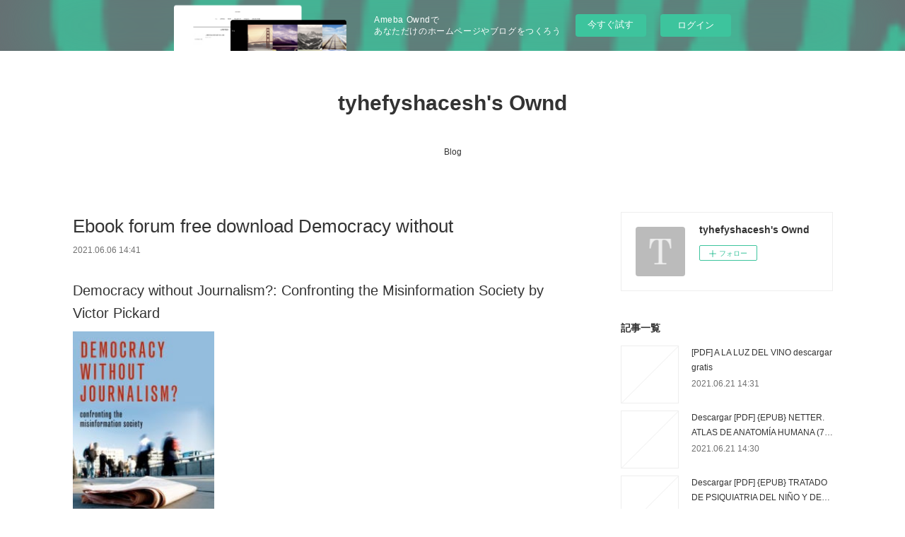

--- FILE ---
content_type: text/html; charset=utf-8
request_url: https://tyhefyshacesh.therestaurant.jp/posts/18144185
body_size: 13320
content:
<!doctype html>

            <html lang="ja" data-reactroot=""><head><meta charSet="UTF-8"/><meta http-equiv="X-UA-Compatible" content="IE=edge"/><meta name="viewport" content="width=device-width,user-scalable=no,initial-scale=1.0,minimum-scale=1.0,maximum-scale=1.0"/><title data-react-helmet="true">Ebook forum free download Democracy without | tyhefyshacesh&#x27;s Ownd</title><link data-react-helmet="true" rel="canonical" href="https://tyhefyshacesh.therestaurant.jp/posts/18144185/"/><meta name="description" content="Democracy without Journalism?: Confronting the Misinformation Society by Victor Pickard






      "/><meta property="fb:app_id" content="522776621188656"/><meta property="og:url" content="https://tyhefyshacesh.therestaurant.jp/posts/18144185"/><meta property="og:type" content="article"/><meta property="og:title" content="Ebook forum free download Democracy without"/><meta property="og:description" content="Democracy without Journalism?: Confronting the Misinformation Society by Victor Pickard






      "/><meta property="og:image" content="https://static.amebaowndme.com/madrid-static/gallery/073.jpg"/><meta property="og:site_name" content="tyhefyshacesh&#x27;s Ownd"/><meta property="og:locale" content="ja_JP"/><meta name="twitter:card" content="summary"/><meta name="twitter:site" content="@amebaownd"/><meta name="twitter:title" content="Ebook forum free download Democracy without | tyhefyshacesh&#x27;s Ownd"/><meta name="twitter:description" content="Democracy without Journalism?: Confronting the Misinformation Society by Victor Pickard






      "/><meta name="twitter:image" content="https://static.amebaowndme.com/madrid-static/gallery/073.jpg"/><meta name="twitter:app:id:iphone" content="911640835"/><meta name="twitter:app:url:iphone" content="amebaownd://public/sites/1121058/posts/18144185"/><meta name="twitter:app:id:googleplay" content="jp.co.cyberagent.madrid"/><meta name="twitter:app:url:googleplay" content="amebaownd://public/sites/1121058/posts/18144185"/><meta name="twitter:app:country" content="US"/><link rel="amphtml" href="https://amp.amebaownd.com/posts/18144185"/><link rel="alternate" type="application/rss+xml" title="tyhefyshacesh&#x27;s Ownd" href="https://tyhefyshacesh.therestaurant.jp/rss.xml"/><link rel="alternate" type="application/atom+xml" title="tyhefyshacesh&#x27;s Ownd" href="https://tyhefyshacesh.therestaurant.jp/atom.xml"/><link rel="sitemap" type="application/xml" title="Sitemap" href="/sitemap.xml"/><link href="https://static.amebaowndme.com/madrid-frontend/css/user.min-a66be375c.css" rel="stylesheet" type="text/css"/><link href="https://static.amebaowndme.com/madrid-frontend/css/vanilla/index.min-a66be375c.css" rel="stylesheet" type="text/css"/><link rel="icon" href="https://static.amebaowndme.com/madrid-frontend/images/app/common/favicon.ico"/><style id="site-colors" charSet="UTF-8">.u-nav-clr {
  color: #333333;
}
.u-nav-bdr-clr {
  border-color: #333333;
}
.u-nav-bg-clr {
  background-color: #ffffff;
}
.u-nav-bg-bdr-clr {
  border-color: #ffffff;
}
.u-site-clr {
  color: #333333;
}
.u-base-bg-clr {
  background-color: #ffffff;
}
.u-btn-clr {
  color: #999999;
}
.u-btn-clr:hover,
.u-btn-clr--active {
  color: rgba(153,153,153, 0.7);
}
.u-btn-clr--disabled,
.u-btn-clr:disabled {
  color: rgba(153,153,153, 0.5);
}
.u-btn-bdr-clr {
  border-color: #bbbbbb;
}
.u-btn-bdr-clr:hover,
.u-btn-bdr-clr--active {
  border-color: rgba(187,187,187, 0.7);
}
.u-btn-bdr-clr--disabled,
.u-btn-bdr-clr:disabled {
  border-color: rgba(187,187,187, 0.5);
}
.u-btn-bg-clr {
  background-color: #bbbbbb;
}
.u-btn-bg-clr:hover,
.u-btn-bg-clr--active {
  background-color: rgba(187,187,187, 0.7);
}
.u-btn-bg-clr--disabled,
.u-btn-bg-clr:disabled {
  background-color: rgba(187,187,187, 0.5);
}
.u-txt-clr {
  color: #333333;
}
.u-txt-clr--lv1 {
  color: rgba(51,51,51, 0.7);
}
.u-txt-clr--lv2 {
  color: rgba(51,51,51, 0.5);
}
.u-txt-clr--lv3 {
  color: rgba(51,51,51, 0.3);
}
.u-txt-bg-clr {
  background-color: #eaeaea;
}
.u-lnk-clr,
.u-clr-area a {
  color: #3bb1c2;
}
.u-lnk-clr:visited,
.u-clr-area a:visited {
  color: rgba(59,177,194, 0.7);
}
.u-lnk-clr:hover,
.u-clr-area a:hover {
  color: rgba(59,177,194, 0.5);
}
.u-ttl-blk-clr {
  color: #333333;
}
.u-ttl-blk-bdr-clr {
  border-color: #333333;
}
.u-ttl-blk-bdr-clr--lv1 {
  border-color: #d6d6d6;
}
.u-bdr-clr {
  border-color: #eeeeee;
}
.u-acnt-bdr-clr {
  border-color: #333333;
}
.u-acnt-bg-clr {
  background-color: #333333;
}
body {
  background-color: #ffffff;
}
blockquote {
  color: rgba(51,51,51, 0.7);
  border-left-color: #eeeeee;
};</style><style id="user-css" charSet="UTF-8">;</style><style media="screen and (max-width: 800px)" id="user-sp-css" charSet="UTF-8">;</style><script>
              (function(i,s,o,g,r,a,m){i['GoogleAnalyticsObject']=r;i[r]=i[r]||function(){
              (i[r].q=i[r].q||[]).push(arguments)},i[r].l=1*new Date();a=s.createElement(o),
              m=s.getElementsByTagName(o)[0];a.async=1;a.src=g;m.parentNode.insertBefore(a,m)
              })(window,document,'script','//www.google-analytics.com/analytics.js','ga');
            </script></head><body id="mdrd-a66be375c" class="u-txt-clr u-base-bg-clr theme-vanilla plan-basic  "><noscript><iframe src="//www.googletagmanager.com/ns.html?id=GTM-PXK9MM" height="0" width="0" style="display:none;visibility:hidden"></iframe></noscript><script>
            (function(w,d,s,l,i){w[l]=w[l]||[];w[l].push({'gtm.start':
            new Date().getTime(),event:'gtm.js'});var f=d.getElementsByTagName(s)[0],
            j=d.createElement(s),dl=l!='dataLayer'?'&l='+l:'';j.async=true;j.src=
            '//www.googletagmanager.com/gtm.js?id='+i+dl;f.parentNode.insertBefore(j,f);
            })(window,document, 'script', 'dataLayer', 'GTM-PXK9MM');
            </script><div id="content"><div class="page " data-reactroot=""><div class="page__outer"><div class="page__inner u-base-bg-clr"><aside style="opacity:1 !important;visibility:visible !important;text-indent:0 !important;transform:none !important;display:block !important;position:static !important;padding:0 !important;overflow:visible !important;margin:0 !important"><div class="owndbarHeader  " style="opacity:1 !important;visibility:visible !important;text-indent:0 !important;transform:none !important;display:block !important;position:static !important;padding:0 !important;overflow:visible !important;margin:0 !important"></div></aside><header class="page__header header u-nav-bg-clr u-nav-bdr-clr"><div class="header__inner"><div class="header__site-info site-info"><div class="site-info__logo"><div><img alt=""/></div></div><p class="site-info__name"><a href="/" class="u-site-clr u-font">tyhefyshacesh&#x27;s Ownd</a></p><p class="site-info__description u-txt-clr u-txt-clr--lv"></p></div><nav role="navigation" class="header__nav global-nav js-nav-overflow-criterion is-invisible"><ul class="global-nav__list u-nav-bg-clr u-nav-bdr-clr "><li class="global-nav__item u-nav-bdr-clr js-nav-item " data-item-title="Blog" data-item-page-id="4366544" data-item-url-path="./"><a target="" class="u-nav-clr u-acnt-bdr-clr" href="/">Blog</a></li></ul></nav><div class="header__icon header-icon"><span class="header-icon__item u-nav-bdr-clr"></span><span class="header-icon__item u-nav-bdr-clr"></span></div></div></header><div class="page__container page-container"><div class="page-container-inner"><div class="page-container__main"><div class="page__main--outer"><div role="main" class="page__main page__main--blog-detail"><div class="section"><div class="blog-article-outer"><article class="blog-article"><div class="blog-article__inner"><div class="blog-article__header"><div class="blog-article__title blog-title"><h1 class="blog-title__text u-txt-clr">Ebook forum free download Democracy without</h1></div><time class="blog-article__date u-txt-clr u-txt-clr--lv1" dateTime="2021-06-06T14:41:18Z">2021.06.06 14:41</time></div><div class="blog-article__content"><div class="blog-article__body blog-body"><div class="blog-body__item"><div class="blog-body__text u-txt-clr u-clr-area" data-block-type="text"><h2>Democracy without Journalism?: Confronting the Misinformation Society by Victor Pickard</h2>
<p><img alt="Ebook forum free download Democracy without Journalism?: Confronting the Misinformation Society by Victor Pickard PDF iBook (English literature)" width="200" src="https://prodimage.images-bn.com/pimages/9780190946760.jpg">
</p>

<a class="u-lnk-clr" target="_blank" href="http://get-pdfs.com/download.php?group=book&amp;from=therestaurant.jp&amp;id=556733&amp;lnk=MjAyMS0wNi0wNg--"><img src="https://i.imgur.com/788yd1b.jpg" alt="Download Democracy without Journalism?: Confronting the Misinformation Society PDF"></a>

<p>
                </p>


<p>

</p><ul>
    <li>Democracy without Journalism?: Confronting the Misinformation Society</li>
    <li>Victor Pickard</li>
    <li>Page: 264</li>
    <li>Format: pdf, ePub, mobi, fb2</li>
        <li>ISBN: 9780190946760</li>
            <li>Publisher: Oxford University Press</li>
    </ul>

<p><strong><a class="u-lnk-clr" target="_blank" href="http://get-pdfs.com/download.php?group=book&amp;from=therestaurant.jp&amp;id=556733&amp;lnk=MjAyMS0wNi0wNg--">Democracy without Journalism?: Confronting the Misinformation Society</a></strong></p>
<p><br></p>
<p><br></p>
<p><br></p>
<h3>Ebook forum free download Democracy without Journalism?: Confronting the Misinformation Society by Victor Pickard PDF iBook (English literature)</h3>
<p>
    
</p><p>As local media institutions collapse and news deserts sprout up across the country, the US is facing a profound journalism crisis. Meanwhile, continuous revelations about the role that major media outlets—from Facebook to Fox News—play in the spread of misinformation have exposed deep pathologies in American communication systems. Despite these threats to democracy, policy responses have been woefully inadequate.

 In Democracy Without Journalism? Victor Pickard argues that we're overlooking the core roots of the crisis. By uncovering degradations caused by run-amok commercialism, he brings into focus the historical antecedents, market failures, and policy inaction that led to the implosion of commercial journalism and the proliferation of misinformation through both social media and mainstream news. The problem isn't just the loss of journalism or irresponsibility of Facebook, but the very structure upon which our profit-driven media system is built. The rise of a "misinformation society" is symptomatic of historical and endemic weaknesses in the American media system tracing back to the early commercialization of the press in the 1800s. While professionalization was meant to resolve tensions between journalism's public service and profit imperatives, Pickard argues that it merely camouflaged deeper structural maladies. Journalism has always been in crisis. The market never supported the levels of journalism—especially local, international, policy, and investigative reporting—that a healthy democracy requires. Today these long-term defects have metastasized.

 In this book, Pickard presents a counter-narrative that shows how the modern journalism crisis stems from media's historical over-reliance on advertising revenue, the ascendance of media monopolies, and a lack of public oversight. He draws attention to the perils of monopoly control over digital infrastructures and the rise of platform monopolies, especially the "Facebook problem." He looks to experiments from the Progressive and New Deal Eras—as well as public media models around the world—to imagine a more reliable and democratic information system. The book envisions what a new kind of journalism might look like, emphasizing the need for a publicly owned and democratically governed media system. Amid growing scrutiny of unaccountable monopoly control over media institutions and concerns about the consequences to democracy, now is an opportune moment to address fundamental flaws in US news and information systems and push for alternatives. Ultimately, the goal is to reinvent journalism.</p>

<p>
        <b>Science communication - Wikipedia</b><br>
        Science communication is the practice of informing, educating, sharing wonderment, and Living in an increasingly technological society, background scientific Journalist Robert Krulwich likewise argued in 2008 that the stories scientists tell to modern science - and says this added challenge must simply be confronted.
        <b>Democracy without Journalism?: Confronting the Misinformation</b><br>
        Democracy without Journalism?: Confronting the Misinformation Society (English Edition) eBook Kindle. por Victor Pickard (Autor)&nbsp;
        <b>Democracy without Journalism?: Confronting the Misinformation</b><br>
        The NOOK Book (eBook) of the Democracy without Journalism?: Confronting the Misinformation Society by Victor Pickard at Barnes &amp; Noble. FREE Shipping.
        <b>Democracy without Journalism?: Confronting the  - Foyles</b><br>
        The rise of a "misinformation society" is symptomatic of historical and Confronting the Misinformation Society. Foyalty 58. Democracy without Journalism?:
        <b>Democracy without Journalism?: Confronting the Misinformation</b><br>
        Democracy without Journalism?: Confronting the Misinformation Society Hardcover – 6 Feb 2020. by Victor Pickard (Author)&nbsp;
        <b>Democracy without Journalism?: Confronting the Misinformation</b><br>
        Democracy without Journalism?: Confronting the Misinformation Society (English Edition) Versión Kindle. de Victor Pickard (Autor)&nbsp;
        <b>Democracy without Journalism?: Confronting the Misinformation</b><br>
        Democracy without Journalism?: Confronting the Misinformation Society (Inglés) Tapa dura – 6 feb 2020. de Victor Pickard (Autor)&nbsp;
        <b>View of Disinformation Society, communication and cosmopolitan</b><br>
        Assuming democratic cosmopolitan society must have good communication, this We cannot understand disinformation or 'fake news' without understanding how .. 'News' is manufactured by workers in an industry facing decline of income lost in Australian media, or around a quarter of our journalists' (Alcorn 2017).
        <b>Democracy without Journalism? - Hardcover - Victor Pickard</b><br>
        Confronting the Misinformation Society transformations in American journalism while offering policy proposals for creating a more democratic media system.
        <b>Democracy without Journalism?: Confronting the Misinformation</b><br>
        Democracy without Journalism?: Confronting the Misinformation Society (Inglês) Capa Comum – 6 fev 2020. por Victor Pickard (Autor)&nbsp;
        <b>Democracy without Journalism?: Confronting the Misinformation</b><br>
        Confronting the Misinformation Society by Victor Pickard at Barnes &amp; Noble. This item is not eligible for coupon offers. Democracy without Journalism?:
        <b>Democracy without Journalism?: Confronting the Misinformation</b><br>
        Democracy without Journalism?: Confronting the Misinformation Society Copertina rigida – 1 feb 2020. di Victor Pickard (Autore)&nbsp;
        <b>Democracy without Journalism? Confronting the Misinformation</b><br>
        Despite these threats to democracy, policy responses have been woefully inadequate. Confronting the Misinformation Society (Paperback). Democracy&nbsp;
        <b>Democracy Without Journalism?: Confronting the Misinformation</b><br>
        The rise of a "misinformation society" is symptomatic of historical and endemic weaknesses The book envisions what a new kind of journalism might look like, &nbsp;
    </p>

        



<p>
    Links:
    Livres télécharger des fichiers pdf Blackely Tome 3 <a class="u-lnk-clr" href="http://olasuknewick.bloggersdelight.dk/2021/06/06/livres-telecharger-des-fichiers-pdf-blackely-tome-3/">link</a>,
    Free english audio download books Point of Care Ultrasound 9780323544702 by Nilam J Soni MD, Robert Arntfield MD, Pierre Kory MPA, MD (English Edition) <a class="u-lnk-clr" href="https://qujakupyvyqi.localinfo.jp/posts/18144030">here</a>,
    Free audio books download for phones Superfood Smoothies: 100 Delicious, Energizing &amp;amp; Nutrient-dense Recipes <a class="u-lnk-clr" href="http://qofemenetaga.bloggersdelight.dk/2021/06/06/free-audio-books-download-for-phones-superfood-smoothies-100-delicious-energizing-nutrient-dense-recipes/">here</a>,
    
</p>
</div></div></div></div><div class="blog-article__footer"><div class="reblog-btn-outer"><div class="reblog-btn-body"><button class="reblog-btn"><span class="reblog-btn__inner"><span class="icon icon--reblog2"></span></span></button></div></div></div></div><div class="complementary-outer complementary-outer--slot2"><div class="complementary complementary--shareButton "><div class="block-type--shareButton"><div class="share share--circle share--circle-5"><button class="share__btn--facebook share__btn share__btn--circle"><span aria-hidden="true" class="icon--facebook icon"></span></button><button class="share__btn--twitter share__btn share__btn--circle"><span aria-hidden="true" class="icon--twitter icon"></span></button><button class="share__btn--hatenabookmark share__btn share__btn--circle"><span aria-hidden="true" class="icon--hatenabookmark icon"></span></button><button class="share__btn--pocket share__btn share__btn--circle"><span aria-hidden="true" class="icon--pocket icon"></span></button><button class="share__btn--googleplus share__btn share__btn--circle"><span aria-hidden="true" class="icon--googleplus icon"></span></button></div></div></div><div class="complementary complementary--siteFollow "><div class="block-type--siteFollow"><div class="site-follow u-bdr-clr"><div class="site-follow__img"><div><img alt=""/></div></div><div class="site-follow__body"><p class="site-follow__title u-txt-clr"><span class="site-follow__title-inner ">tyhefyshacesh&#x27;s Ownd</span></p><div class="site-follow__btn-outer"><button class="site-follow__btn site-follow__btn--yet"><div class="site-follow__btn-text"><span aria-hidden="true" class="site-follow__icon icon icon--plus"></span>フォロー</div></button></div></div></div></div></div><div class="complementary complementary--relatedPosts "><div class="block-type--relatedPosts"></div></div><div class="complementary complementary--postPrevNext "><div class="block-type--postPrevNext"><div class="pager pager--type1"><ul class="pager__list"><li class="pager__item pager__item--prev "><a class="pager__item-inner u-bdr-clr" href="/posts/18271350"><time class="pager__date u-txt-clr" dateTime="2021-06-12T10:11:12Z">2021.06.12 10:11</time><div><span class="pager__description u-txt-clr">Ibooks descargas ELEMENTOS FUNDAMENTALES EN EL CALCULO DE DIETAS FB2</span></div><span aria-hidden="true" class="pager__icon icon icon--disclosure-l4  u-txt-clr"></span></a></li><li class="pager__item pager__item--next "><a class="pager__item-inner u-bdr-clr" href="/posts/18144169"><time class="pager__date u-txt-clr" dateTime="2021-06-06T14:40:20Z">2021.06.06 14:40</time><div><span class="pager__description u-txt-clr">Free ebook downloads for kindle uk Upstream: The Quest to Solve Problems Before They Happen</span></div><span aria-hidden="true" class="pager__icon icon icon--disclosure-r4  u-txt-clr"></span></a></li></ul></div></div></div></div><div class="blog-article__comment"><div class="comment-list js-comment-list"><div><p class="comment-count u-txt-clr u-txt-clr--lv2"><span>0</span>コメント</p><ul><li class="comment-list__item comment-item js-comment-form"><div class="comment-item__body"><form class="comment-item__form u-bdr-clr "><div class="comment-item__form-head"><textarea type="text" id="post-comment" maxLength="1100" placeholder="コメントする..." class="comment-item__input"></textarea></div><div class="comment-item__form-foot"><p class="comment-item__count-outer"><span class="comment-item__count ">1000</span> / 1000</p><button type="submit" disabled="" class="comment-item__submit">投稿</button></div></form></div></li></ul></div></div></div><div class="pswp" tabindex="-1" role="dialog" aria-hidden="true"><div class="pswp__bg"></div><div class="pswp__scroll-wrap"><div class="pswp__container"><div class="pswp__item"></div><div class="pswp__item"></div><div class="pswp__item"></div></div><div class="pswp__ui pswp__ui--hidden"><div class="pswp__top-bar"><div class="pswp__counter"></div><button class="pswp__button pswp__button--close" title="Close (Esc)"></button><button class="pswp__button pswp__button--share" title="Share"></button><button class="pswp__button pswp__button--fs" title="Toggle fullscreen"></button><button class="pswp__button pswp__button--zoom" title="Zoom in/out"></button><div class="pswp__preloader"><div class="pswp__preloader__icn"><div class="pswp__preloader__cut"><div class="pswp__preloader__donut"></div></div></div></div></div><div class="pswp__share-modal pswp__share-modal--hidden pswp__single-tap"><div class="pswp__share-tooltip"></div></div><div class="pswp__button pswp__button--close pswp__close"><span class="pswp__close__item pswp__close"></span><span class="pswp__close__item pswp__close"></span></div><div class="pswp__bottom-bar"><button class="pswp__button pswp__button--arrow--left js-lightbox-arrow" title="Previous (arrow left)"></button><button class="pswp__button pswp__button--arrow--right js-lightbox-arrow" title="Next (arrow right)"></button></div><div class=""><div class="pswp__caption"><div class="pswp__caption"></div><div class="pswp__caption__link"><a class="js-link"></a></div></div></div></div></div></div></article></div></div></div></div></div><aside class="page-container__side page-container__side--east"><div class="complementary-outer complementary-outer--slot11"><div class="complementary complementary--siteFollow complementary--sidebar"><div class="block-type--siteFollow"><div class="site-follow u-bdr-clr"><div class="site-follow__img"><div><img alt=""/></div></div><div class="site-follow__body"><p class="site-follow__title u-txt-clr"><span class="site-follow__title-inner ">tyhefyshacesh&#x27;s Ownd</span></p><div class="site-follow__btn-outer"><button class="site-follow__btn site-follow__btn--yet"><div class="site-follow__btn-text"><span aria-hidden="true" class="site-follow__icon icon icon--plus"></span>フォロー</div></button></div></div></div></div></div><div class="complementary complementary--post complementary--sidebar"><div class="block-type--post"><div class=""><div><h4 class="complementary__heading u-ttl-blk-clr u-font">記事一覧</h4></div><div class="blog-list blog-list--summary blog-list--sidebarm blog-list--recent"></div></div></div></div><div class="complementary complementary--postsCategory complementary--sidebar"><div class="block-type--postsCategory"></div></div><div class="complementary complementary--postsArchive complementary--sidebar"><div class="block-type--postsArchive"></div></div><div class="complementary complementary--keywordSearch complementary--sidebar"><div class="block-type--keywordSearch"><div class="block-type--keyword-search"><div class="keyword-search u-bdr-clr"><form action="" name="keywordSearchForm0" novalidate=""><label for="keyword-search-0" aria-hidden="true" class="keyword-search__icon icon icon--search3"></label><input type="search" id="keyword-search-0" placeholder="キーワードを入力" name="keyword" maxLength="100" class="keyword-search__input"/></form></div></div></div></div><div class="pswp" tabindex="-1" role="dialog" aria-hidden="true"><div class="pswp__bg"></div><div class="pswp__scroll-wrap"><div class="pswp__container"><div class="pswp__item"></div><div class="pswp__item"></div><div class="pswp__item"></div></div><div class="pswp__ui pswp__ui--hidden"><div class="pswp__top-bar"><div class="pswp__counter"></div><button class="pswp__button pswp__button--close" title="Close (Esc)"></button><button class="pswp__button pswp__button--share" title="Share"></button><button class="pswp__button pswp__button--fs" title="Toggle fullscreen"></button><button class="pswp__button pswp__button--zoom" title="Zoom in/out"></button><div class="pswp__preloader"><div class="pswp__preloader__icn"><div class="pswp__preloader__cut"><div class="pswp__preloader__donut"></div></div></div></div></div><div class="pswp__share-modal pswp__share-modal--hidden pswp__single-tap"><div class="pswp__share-tooltip"></div></div><div class="pswp__button pswp__button--close pswp__close"><span class="pswp__close__item pswp__close"></span><span class="pswp__close__item pswp__close"></span></div><div class="pswp__bottom-bar"><button class="pswp__button pswp__button--arrow--left js-lightbox-arrow" title="Previous (arrow left)"></button><button class="pswp__button pswp__button--arrow--right js-lightbox-arrow" title="Next (arrow right)"></button></div><div class=""><div class="pswp__caption"><div class="pswp__caption"></div><div class="pswp__caption__link"><a class="js-link"></a></div></div></div></div></div></div></div></aside></div></div><aside style="opacity:1 !important;visibility:visible !important;text-indent:0 !important;transform:none !important;display:block !important;position:static !important;padding:0 !important;overflow:visible !important;margin:0 !important"><div class="owndbar" style="opacity:1 !important;visibility:visible !important;text-indent:0 !important;transform:none !important;display:block !important;position:static !important;padding:0 !important;overflow:visible !important;margin:0 !important"></div></aside><footer role="contentinfo" class="page__footer footer" style="opacity:1 !important;visibility:visible !important;text-indent:0 !important;overflow:visible !important;position:static !important"><div class="footer__inner u-bdr-clr footer--pagetop" style="opacity:1 !important;visibility:visible !important;text-indent:0 !important;overflow:visible !important;display:block !important;transform:none !important"><p class="pagetop"><a href="#" class="pagetop__link u-bdr-clr">Page Top</a></p><div class="footer__item u-bdr-clr" style="opacity:1 !important;visibility:visible !important;text-indent:0 !important;overflow:visible !important;display:block !important;transform:none !important"><p class="footer__copyright u-font"><small class="u-txt-clr u-txt-clr--lv2 u-font" style="color:rgba(51,51,51, 0.5) !important">Copyright © <!-- -->2026<!-- --> <!-- -->tyhefyshacesh&#x27;s Ownd<!-- -->.</small></p><div class="powered-by"><a href="https://www.amebaownd.com" class="powered-by__link"><span class="powered-by__text">Powered by</span><span class="powered-by__logo">AmebaOwnd</span><span class="powered-by__text">無料でホームページをつくろう</span></a></div></div></div></footer></div></div><div class="toast"></div></div></div><img src="//sy.ameblo.jp/sync/?org=sy.therestaurant.jp" alt="" style="display:none" width="1" height="1"/><script charSet="UTF-8">window.mdrdEnv="prd";</script><script charSet="UTF-8">window.INITIAL_STATE={"authenticate":{"authCheckCompleted":false,"isAuthorized":false},"blogPostReblogs":{},"category":{},"currentSite":{"fetching":false,"status":null,"site":{}},"shopCategory":{},"categories":{},"notifications":{},"page":{},"paginationTitle":{},"postArchives":{},"postComments":{"18144185":{"data":[],"pagination":{"total":0,"offset":0,"limit":3,"cursors":{"after":"","before":""}},"fetching":false},"submitting":false,"postStatus":null},"postDetail":{"postDetail-blogPostId:18144185":{"fetching":false,"loaded":true,"meta":{"code":200},"data":{"id":"18144185","userId":"1318529","siteId":"1121058","status":"publish","title":"Ebook forum free download Democracy without","contents":[{"type":"text","format":"html","value":"\u003Ch2\u003EDemocracy without Journalism?: Confronting the Misinformation Society by Victor Pickard\u003C\u002Fh2\u003E\n\u003Cp\u003E\u003Cimg src=\"https:\u002F\u002Fprodimage.images-bn.com\u002Fpimages\u002F9780190946760.jpg\" width=\"200\" alt=\"Ebook forum free download Democracy without Journalism?: Confronting the Misinformation Society by Victor Pickard PDF iBook (English literature)\"\u003E\n\u003C\u002Fp\u003E\n\n\u003Ca href=\"http:\u002F\u002Fget-pdfs.com\u002Fdownload.php?group=book&amp;from=therestaurant.jp&amp;id=556733&amp;lnk=MjAyMS0wNi0wNg--\" target=\"_blank\" class=\"u-lnk-clr\"\u003E\u003Cimg alt=\"Download Democracy without Journalism?: Confronting the Misinformation Society PDF\" src=\"https:\u002F\u002Fi.imgur.com\u002F788yd1b.jpg\"\u003E\u003C\u002Fa\u003E\n\n\u003Cp\u003E\n                \u003C\u002Fp\u003E\n\n\n\u003Cp\u003E\n\n\u003C\u002Fp\u003E\u003Cul\u003E\n    \u003Cli\u003EDemocracy without Journalism?: Confronting the Misinformation Society\u003C\u002Fli\u003E\n    \u003Cli\u003EVictor Pickard\u003C\u002Fli\u003E\n    \u003Cli\u003EPage: 264\u003C\u002Fli\u003E\n    \u003Cli\u003EFormat: pdf, ePub, mobi, fb2\u003C\u002Fli\u003E\n        \u003Cli\u003EISBN: 9780190946760\u003C\u002Fli\u003E\n            \u003Cli\u003EPublisher: Oxford University Press\u003C\u002Fli\u003E\n    \u003C\u002Ful\u003E\n\n\u003Cp\u003E\u003Cstrong\u003E\u003Ca href=\"http:\u002F\u002Fget-pdfs.com\u002Fdownload.php?group=book&amp;from=therestaurant.jp&amp;id=556733&amp;lnk=MjAyMS0wNi0wNg--\" target=\"_blank\" class=\"u-lnk-clr\"\u003EDemocracy without Journalism?: Confronting the Misinformation Society\u003C\u002Fa\u003E\u003C\u002Fstrong\u003E\u003C\u002Fp\u003E\n\u003Cp\u003E\u003Cbr\u003E\u003C\u002Fp\u003E\n\u003Cp\u003E\u003Cbr\u003E\u003C\u002Fp\u003E\n\u003Cp\u003E\u003Cbr\u003E\u003C\u002Fp\u003E\n\u003Ch3\u003EEbook forum free download Democracy without Journalism?: Confronting the Misinformation Society by Victor Pickard PDF iBook (English literature)\u003C\u002Fh3\u003E\n\u003Cp\u003E\n    \n\u003C\u002Fp\u003E\u003Cp\u003EAs local media institutions collapse and news deserts sprout up across the country, the US is facing a profound journalism crisis. Meanwhile, continuous revelations about the role that major media outlets—from Facebook to Fox News—play in the spread of misinformation have exposed deep pathologies in American communication systems. Despite these threats to democracy, policy responses have been woefully inadequate.\n\n In Democracy Without Journalism? Victor Pickard argues that we're overlooking the core roots of the crisis. By uncovering degradations caused by run-amok commercialism, he brings into focus the historical antecedents, market failures, and policy inaction that led to the implosion of commercial journalism and the proliferation of misinformation through both social media and mainstream news. The problem isn't just the loss of journalism or irresponsibility of Facebook, but the very structure upon which our profit-driven media system is built. The rise of a \"misinformation society\" is symptomatic of historical and endemic weaknesses in the American media system tracing back to the early commercialization of the press in the 1800s. While professionalization was meant to resolve tensions between journalism's public service and profit imperatives, Pickard argues that it merely camouflaged deeper structural maladies. Journalism has always been in crisis. The market never supported the levels of journalism—especially local, international, policy, and investigative reporting—that a healthy democracy requires. Today these long-term defects have metastasized.\n\n In this book, Pickard presents a counter-narrative that shows how the modern journalism crisis stems from media's historical over-reliance on advertising revenue, the ascendance of media monopolies, and a lack of public oversight. He draws attention to the perils of monopoly control over digital infrastructures and the rise of platform monopolies, especially the \"Facebook problem.\" He looks to experiments from the Progressive and New Deal Eras—as well as public media models around the world—to imagine a more reliable and democratic information system. The book envisions what a new kind of journalism might look like, emphasizing the need for a publicly owned and democratically governed media system. Amid growing scrutiny of unaccountable monopoly control over media institutions and concerns about the consequences to democracy, now is an opportune moment to address fundamental flaws in US news and information systems and push for alternatives. Ultimately, the goal is to reinvent journalism.\u003C\u002Fp\u003E\n\n\u003Cp\u003E\n        \u003Cb\u003EScience communication - Wikipedia\u003C\u002Fb\u003E\u003Cbr\u003E\n        Science communication is the practice of informing, educating, sharing wonderment, and Living in an increasingly technological society, background scientific Journalist Robert Krulwich likewise argued in 2008 that the stories scientists tell to modern science - and says this added challenge must simply be confronted.\n        \u003Cb\u003EDemocracy without Journalism?: Confronting the Misinformation\u003C\u002Fb\u003E\u003Cbr\u003E\n        Democracy without Journalism?: Confronting the Misinformation Society (English Edition) eBook Kindle. por Victor Pickard (Autor)&nbsp;\n        \u003Cb\u003EDemocracy without Journalism?: Confronting the Misinformation\u003C\u002Fb\u003E\u003Cbr\u003E\n        The NOOK Book (eBook) of the Democracy without Journalism?: Confronting the Misinformation Society by Victor Pickard at Barnes &amp; Noble. FREE Shipping.\n        \u003Cb\u003EDemocracy without Journalism?: Confronting the  - Foyles\u003C\u002Fb\u003E\u003Cbr\u003E\n        The rise of a \"misinformation society\" is symptomatic of historical and Confronting the Misinformation Society. Foyalty 58. Democracy without Journalism?:\n        \u003Cb\u003EDemocracy without Journalism?: Confronting the Misinformation\u003C\u002Fb\u003E\u003Cbr\u003E\n        Democracy without Journalism?: Confronting the Misinformation Society Hardcover – 6 Feb 2020. by Victor Pickard (Author)&nbsp;\n        \u003Cb\u003EDemocracy without Journalism?: Confronting the Misinformation\u003C\u002Fb\u003E\u003Cbr\u003E\n        Democracy without Journalism?: Confronting the Misinformation Society (English Edition) Versión Kindle. de Victor Pickard (Autor)&nbsp;\n        \u003Cb\u003EDemocracy without Journalism?: Confronting the Misinformation\u003C\u002Fb\u003E\u003Cbr\u003E\n        Democracy without Journalism?: Confronting the Misinformation Society (Inglés) Tapa dura – 6 feb 2020. de Victor Pickard (Autor)&nbsp;\n        \u003Cb\u003EView of Disinformation Society, communication and cosmopolitan\u003C\u002Fb\u003E\u003Cbr\u003E\n        Assuming democratic cosmopolitan society must have good communication, this We cannot understand disinformation or 'fake news' without understanding how .. 'News' is manufactured by workers in an industry facing decline of income lost in Australian media, or around a quarter of our journalists' (Alcorn 2017).\n        \u003Cb\u003EDemocracy without Journalism? - Hardcover - Victor Pickard\u003C\u002Fb\u003E\u003Cbr\u003E\n        Confronting the Misinformation Society transformations in American journalism while offering policy proposals for creating a more democratic media system.\n        \u003Cb\u003EDemocracy without Journalism?: Confronting the Misinformation\u003C\u002Fb\u003E\u003Cbr\u003E\n        Democracy without Journalism?: Confronting the Misinformation Society (Inglês) Capa Comum – 6 fev 2020. por Victor Pickard (Autor)&nbsp;\n        \u003Cb\u003EDemocracy without Journalism?: Confronting the Misinformation\u003C\u002Fb\u003E\u003Cbr\u003E\n        Confronting the Misinformation Society by Victor Pickard at Barnes &amp; Noble. This item is not eligible for coupon offers. Democracy without Journalism?:\n        \u003Cb\u003EDemocracy without Journalism?: Confronting the Misinformation\u003C\u002Fb\u003E\u003Cbr\u003E\n        Democracy without Journalism?: Confronting the Misinformation Society Copertina rigida – 1 feb 2020. di Victor Pickard (Autore)&nbsp;\n        \u003Cb\u003EDemocracy without Journalism? Confronting the Misinformation\u003C\u002Fb\u003E\u003Cbr\u003E\n        Despite these threats to democracy, policy responses have been woefully inadequate. Confronting the Misinformation Society (Paperback). Democracy&nbsp;\n        \u003Cb\u003EDemocracy Without Journalism?: Confronting the Misinformation\u003C\u002Fb\u003E\u003Cbr\u003E\n        The rise of a \"misinformation society\" is symptomatic of historical and endemic weaknesses The book envisions what a new kind of journalism might look like, &nbsp;\n    \u003C\u002Fp\u003E\n\n        \n\n\n\n\u003Cp\u003E\n    Links:\n    Livres télécharger des fichiers pdf Blackely Tome 3 \u003Ca href=\"http:\u002F\u002Folasuknewick.bloggersdelight.dk\u002F2021\u002F06\u002F06\u002Flivres-telecharger-des-fichiers-pdf-blackely-tome-3\u002F\" class=\"u-lnk-clr\"\u003Elink\u003C\u002Fa\u003E,\n    Free english audio download books Point of Care Ultrasound 9780323544702 by Nilam J Soni MD, Robert Arntfield MD, Pierre Kory MPA, MD (English Edition) \u003Ca href=\"https:\u002F\u002Fqujakupyvyqi.localinfo.jp\u002Fposts\u002F18144030\" class=\"u-lnk-clr\"\u003Ehere\u003C\u002Fa\u003E,\n    Free audio books download for phones Superfood Smoothies: 100 Delicious, Energizing &amp;amp; Nutrient-dense Recipes \u003Ca href=\"http:\u002F\u002Fqofemenetaga.bloggersdelight.dk\u002F2021\u002F06\u002F06\u002Ffree-audio-books-download-for-phones-superfood-smoothies-100-delicious-energizing-nutrient-dense-recipes\u002F\" class=\"u-lnk-clr\"\u003Ehere\u003C\u002Fa\u003E,\n    \n\u003C\u002Fp\u003E\n"}],"urlPath":"","publishedUrl":"https:\u002F\u002Ftyhefyshacesh.therestaurant.jp\u002Fposts\u002F18144185","ogpDescription":"","ogpImageUrl":"","contentFiltered":"","viewCount":0,"commentCount":0,"reblogCount":0,"prevBlogPost":{"id":"18271350","title":"Ibooks descargas ELEMENTOS FUNDAMENTALES EN EL CALCULO DE DIETAS FB2","summary":"ELEMENTOS FUNDAMENTALES EN EL CALCULO DE DIETAS de CLAUDIA ASCENCIO PERALTA\n\n\n\n\n\n                \n\n\n\n\n\nFicha técnica\n\n    ELEMENTOS FUNDAMENTALES EN EL CALCULO DE DIETAS\n    CLAUDIA ASCENCIO PERALTA\n        Número de páginas: 218\n            Idioma:  CASTELLANO \n        Formatos: Pdf, ePub, MOBI, FB2\n        ISBN: 9786074480825\n            Editorial:  MANUAL MODERNO \n            Año de edición:  2011\n    \n\n\n\nDescargar eBook gratis\n\n\n\n\n\n\nIbooks descargas ELEMENTOS FUNDAMENTALES EN EL CALCULO DE DIETAS FB2\n\nOverview\nCalcular una dieta no es sólo el simple hecho de cubrir cantidades de nutrimentos. Es necesario evaluarla desde diferentes aspectos, como son el equilibrio entre los nutrimentos energéticos, qué tanto se aproxima el cálculo al objetivo planeado, qué tan adecuada es la selección de alimentos para preparar un menú diferente cada día, qué tanto la dieta calculada puede prevenir o retardar una complicación clínica, qué vía de alimentación es la más indicada y cuál es el objetivo del tratamiento dietético. Uno de los principales problemas que tiene el profesional de nutrición es que no cuenta con una herramienta que lo ayude a prescribir la dieta adecuada para cada individuo Elementos fundamentales en el cálculo de dietas es una obra que ofrece los conocimientos necesarios para poder llevar a cabo la prescripción, cálculo y evaluación de una dieta, de manera accesible y sistematizada tanto en individuos sanos, como en enfermos.   En Elementos fundamentales en el cálculo de dietas el lector encontrará la manera más fácil de entender lo que se enseña de forma directa en el pizarrón de clase y mediante largas horas de práctica en el (aula) pupitre. Por ello los capítulos están repletos de cuadros que van señalando los pasos clave a seguir, además de algunos consejos prácticos en cada etapa del proceso de prescripción de dietas.\n\n\nPUBLICACIONES SIMILARES:\nFree books electronics download 10 Blind Dates link,\nDownload free books for kindle online Amigurumi Monsters 2: Revealing 15 More Scarily Cute Yarn Monsters  9789491643231 by Joke Vermeiren (English literature) pdf,\nEbook file sharing free download Big Friendship: How We Keep Each Other Close (English literature) 9781982111908 by Aminatou Sow, Ann Friedman download link,\nDownloading free ebooks for kindle Really Truly link,\nDownload books to ipad mini The Three-Body Problem (English literature) pdf,\nAmazon audiobooks for download Fake News: Understanding Media and Misinformation in the Digital Age 9780262538367  by Melissa Zimdars, Kembrew McLeod (English literature) read book,\nFree uk kindle books to download Chicken and Charcoal: Yakitori, Yardbird, Hong Kong by Matt Abergel, Evan Hecox 9780714876450 read book,\nEpub books free downloads Training Your Rottweiler English version by B. McNinch 9780764140983 download link,\nEbooks for download for free Theoretische Informatik - kurz gefasst download link,\n\n","imageUrl":"","publishedAt":"2021-06-12T10:11:12Z"},"nextBlogPost":{"id":"18144169","title":"Free ebook downloads for kindle uk Upstream: The Quest to Solve Problems Before They Happen","summary":"Upstream: The Quest to Solve Problems Before They Happen by Dan Heath\n\n\n\n\n\n\n                \n\n\n\n\n\n    Upstream: The Quest to Solve Problems Before They Happen\n    Dan Heath\n    Page: 320\n    Format: pdf, ePub, mobi, fb2\n        ISBN: 9781982134723\n            Publisher: Avid Reader Press \u002F Simon & Schuster\n    \n\nDownload Upstream: The Quest to Solve Problems Before They Happen\n\n\n\nFree ebook downloads for kindle uk Upstream: The Quest to Solve Problems Before They Happen\n\n     Upstream: The Quest to Solve Problems Before They Happen Upstream: The Quest to Solve Problems Before They Happen. Presented on: September 10th at 11:00 AM CDT. displayed image. At the request of the speaker, \n Dan Heath—Upstream: The Quest to Solve Problems Before Dan Heath—Upstream: The Quest to Solve Problems Before They Happen · Share · Tweet · Share \n Upstream: The Quest to Solve Problems Before They Happen Upstream: The Quest to Solve Problems Before They Happen. Presented on: September 10th at 11:00 AM CDT. displayed image. At the request of the speaker, \n Upstream: The Quest to Solve Problems Before They Happen Upstream: The Quest to Solve Problems Before They Happen. Presented on: September 10th at 11:00 AM CDT. displayed image. At the request of the speaker, \n Upstream: The Quest to Solve Problems Before They Happen Upstream: The Quest to Solve Problems Before They Happen. Presented on: September 10th at 11:00 AM CDT. displayed image. At the request of the speaker, \n Alumni Webinar: Upstream: The Quest to Solve Problems Alumni Webinar: Upstream: The Quest to Solve Problems Before They Happen. September 10, 2020 - 11:00am. Dan Heath In this webinar, bestselling author \n Upstream: The Quest to Solve Problems Before They Happen Upstream: The Quest to Solve Problems Before They Happen. Presented on: September 10th at 11:00 AM CDT. displayed image. At the request of the speaker, \n Upstream: The Quest to Solve Problems Before They Happen Upstream: The Quest to Solve Problems Before They Happen (Online) our energies upstream -- uncovering and addressing the source of those problems?\n Upstream: The Quest to Solve Problems Before They Happen Upstream: The Quest to Solve Problems Before They Happen. 20 likes. Brand.\n Upstream thinking: How to solve problems before they happen This story - one of my favorites - opens Dan Heath's new book, Upstream: The Quest to Solve Problems Before They Happen. It serves as an \n Summary, Analysis, and Review of Dan Heath's Upstream Discover Summary, Analysis, and Review of Dan Heath's Upstream: The Quest to Solve Problems Before They Happen as it's meant to be heard, narrated by \n\n        \n\n\n\n\n    Download more ebooks:\n    Téléchargements de livres epub gratuits Bible de la plancha  - Plus de 200 recettes (French Edition) 9782817707167 download link,\n    Book free download Mechanically Responsive Materials for Soft Robotics \u002F Edition 1 iBook ePub English version 9783527346202 download pdf,\n    Free books on cd download Waste of Space pdf,\n    Libros para descargar en kindle ARTETERAPIA: VITRALES DISNEY 9788417240325 de  site,\n    Google free ebooks download nook Think, Learn, Succeed Workbook: Understanding and Using Your Mind to Thrive at School, the Workplace, and Life link,\n    Free download of pdf books Juliet Takes a Breath RTF 9780593108178 (English literature) download pdf,\n    Livres anglais faciles à télécharger Culture générale et actualité en francais 9782759041763 download pdf,\n    Downloading audio books on ipod touch Dong Xoai, Vietnam 1965  by Joe Kubert 9781401229481 in English pdf,\n    Descargar ebook gratis epub EL MISTERIO DE LOS BAILARINES (LUCERO DE PLATA) DJVU CHM ePub link,\n    Bons livres à télécharger gratuitement Toutes les matières Bac Pro ASSP Accompagnement Soins et Services à la Personne 2nd 1re Tle ePub RTF 9782091650043 par Jean-Denis Astier, Elisabeth Baumeier, Martine Deconinck, Christophe Desaintghislain read pdf,\n    \n\n","imageUrl":"","publishedAt":"2021-06-06T14:40:20Z"},"rebloggedPost":false,"blogCategories":[],"user":{"id":"1318529","nickname":"tyhefyshacesh","description":"","official":false,"photoUrl":"https:\u002F\u002Fprofile-api.ameba.jp\u002Fv2\u002Fas\u002Fvcda316f4771744510e956904dc2d3968d4ab3ab\u002FprofileImage?cat=300","followingCount":1,"createdAt":"2020-11-04T03:48:50Z","updatedAt":"2021-05-30T06:39:31Z"},"updateUser":{"id":"1318529","nickname":"tyhefyshacesh","description":"","official":false,"photoUrl":"https:\u002F\u002Fprofile-api.ameba.jp\u002Fv2\u002Fas\u002Fvcda316f4771744510e956904dc2d3968d4ab3ab\u002FprofileImage?cat=300","followingCount":1,"createdAt":"2020-11-04T03:48:50Z","updatedAt":"2021-05-30T06:39:31Z"},"comments":{"pagination":{"total":0,"offset":0,"limit":3,"cursors":{"after":"","before":""}},"data":[]},"publishedAt":"2021-06-06T14:41:18Z","createdAt":"2021-06-06T14:41:21Z","updatedAt":"2021-06-06T14:41:21Z","version":1}}},"postList":{},"shopList":{},"shopItemDetail":{},"pureAd":{},"keywordSearch":{},"proxyFrame":{"loaded":false},"relatedPostList":{},"route":{"route":{"path":"\u002Fposts\u002F:blog_post_id","component":function Connect(props, context) {
        _classCallCheck(this, Connect);

        var _this = _possibleConstructorReturn(this, _Component.call(this, props, context));

        _this.version = version;
        _this.store = props.store || context.store;

        (0, _invariant2["default"])(_this.store, 'Could not find "store" in either the context or ' + ('props of "' + connectDisplayName + '". ') + 'Either wrap the root component in a <Provider>, ' + ('or explicitly pass "store" as a prop to "' + connectDisplayName + '".'));

        var storeState = _this.store.getState();
        _this.state = { storeState: storeState };
        _this.clearCache();
        return _this;
      },"route":{"id":"0","type":"blog_post_detail","idForType":"0","title":"","urlPath":"\u002Fposts\u002F:blog_post_id","isHomePage":false}},"params":{"blog_post_id":"18144185"},"location":{"pathname":"\u002Fposts\u002F18144185","search":"","hash":"","action":"POP","key":"o88sin","query":{}}},"siteConfig":{"tagline":"","title":"tyhefyshacesh's Ownd","copyright":"","iconUrl":"https:\u002F\u002Fstatic.amebaowndme.com\u002Fmadrid-static\u002Fplaceholder\u002Fsite-icons\u002Ft.png","logoUrl":"","coverImageUrl":"https:\u002F\u002Fstatic.amebaowndme.com\u002Fmadrid-static\u002Fgallery\u002F073.jpg","homePageId":"4366544","siteId":"1121058","siteCategoryIds":[1],"themeId":"16","theme":"vanilla","shopId":"","openedShop":false,"shop":{"law":{"userType":"","corporateName":"","firstName":"","lastName":"","zipCode":"","prefecture":"","address":"","telNo":"","aboutContact":"","aboutPrice":"","aboutPay":"","aboutService":"","aboutReturn":""},"privacyPolicy":{"operator":"","contact":"","collectAndUse":"","restrictionToThirdParties":"","supervision":"","disclosure":"","cookie":""}},"user":{"id":"1318529","nickname":"tyhefyshacesh","photoUrl":"","createdAt":"2020-11-04T03:48:50Z","updatedAt":"2021-05-30T06:39:31Z"},"commentApproval":"accept","plan":{"id":"1","name":"Free","ownd_header":false,"powered_by":false,"pure_ads":false},"verifiedType":"general","navigations":[{"title":"Blog","urlPath":".\u002F","target":"_self","pageId":"4366544"}],"routings":[{"id":"0","type":"blog","idForType":"0","title":"","urlPath":"\u002Fposts\u002Fpage\u002F:page_num","isHomePage":false},{"id":"0","type":"blog_post_archive","idForType":"0","title":"","urlPath":"\u002Fposts\u002Farchives\u002F:yyyy\u002F:mm","isHomePage":false},{"id":"0","type":"blog_post_archive","idForType":"0","title":"","urlPath":"\u002Fposts\u002Farchives\u002F:yyyy\u002F:mm\u002Fpage\u002F:page_num","isHomePage":false},{"id":"0","type":"blog_post_category","idForType":"0","title":"","urlPath":"\u002Fposts\u002Fcategories\u002F:category_id","isHomePage":false},{"id":"0","type":"blog_post_category","idForType":"0","title":"","urlPath":"\u002Fposts\u002Fcategories\u002F:category_id\u002Fpage\u002F:page_num","isHomePage":false},{"id":"0","type":"author","idForType":"0","title":"","urlPath":"\u002Fauthors\u002F:user_id","isHomePage":false},{"id":"0","type":"author","idForType":"0","title":"","urlPath":"\u002Fauthors\u002F:user_id\u002Fpage\u002F:page_num","isHomePage":false},{"id":"0","type":"blog_post_category","idForType":"0","title":"","urlPath":"\u002Fposts\u002Fcategory\u002F:category_id","isHomePage":false},{"id":"0","type":"blog_post_category","idForType":"0","title":"","urlPath":"\u002Fposts\u002Fcategory\u002F:category_id\u002Fpage\u002F:page_num","isHomePage":false},{"id":"0","type":"blog_post_detail","idForType":"0","title":"","urlPath":"\u002Fposts\u002F:blog_post_id","isHomePage":false},{"id":"0","type":"keywordSearch","idForType":"0","title":"","urlPath":"\u002Fsearch\u002Fq\u002F:query","isHomePage":false},{"id":"0","type":"keywordSearch","idForType":"0","title":"","urlPath":"\u002Fsearch\u002Fq\u002F:query\u002Fpage\u002F:page_num","isHomePage":false},{"id":"4366544","type":"blog","idForType":"0","title":"Blog","urlPath":"\u002Fpages\u002F4366544\u002F","isHomePage":true},{"id":"4366544","type":"blog","idForType":"0","title":"Blog","urlPath":"\u002Fpages\u002F4366544\u002F:url_path","isHomePage":true},{"id":"4366544","type":"blog","idForType":"0","title":"Blog","urlPath":"\u002F","isHomePage":true}],"siteColors":{"navigationBackground":"#ffffff","navigationText":"#333333","siteTitleText":"#333333","background":"#ffffff","buttonBackground":"#bbbbbb","buttonText":"#999999","text":"#333333","link":"#3bb1c2","titleBlock":"#333333","border":"#eeeeee","accent":"#333333"},"wovnioAttribute":"","useAuthorBlock":false,"twitterHashtags":"","createdAt":"2020-11-04T03:49:23Z","seoTitle":"tyhefyshacesh's Ownd","isPreview":false,"siteCategory":[{"id":"1","label":"個人のブログやポートフォリオ"}],"previewPost":null,"previewShopItem":null,"hasAmebaIdConnection":false,"serverTime":"2026-01-14T17:10:12Z","complementaries":{"1":{"contents":{"layout":{"rows":[{"columns":[{"blocks":[]}]}]}},"created_at":"2020-11-04T03:49:23Z","updated_at":"2020-11-04T03:50:09Z"},"2":{"contents":{"layout":{"rows":[{"columns":[{"blocks":[{"type":"shareButton","design":"circle","providers":["facebook","twitter","hatenabookmark","pocket","googleplus"]},{"type":"siteFollow","description":""},{"type":"relatedPosts","layoutType":"listl","showHeading":true,"heading":"関連記事","limit":3},{"type":"postPrevNext","showImage":true}]}]}]}},"created_at":"2020-11-04T03:49:23Z","updated_at":"2020-11-04T03:50:09Z"},"3":{"contents":{"layout":{"rows":[{"columns":[{"blocks":[]}]}]}},"created_at":"2020-11-04T03:50:09Z","updated_at":"2020-11-04T03:50:09Z"},"4":{"contents":{"layout":{"rows":[{"columns":[{"blocks":[]}]}]}},"created_at":"2020-11-04T03:50:09Z","updated_at":"2020-11-04T03:50:09Z"},"11":{"contents":{"layout":{"rows":[{"columns":[{"blocks":[{"type":"siteFollow","description":""},{"type":"post","mode":"summary","title":"記事一覧","buttonTitle":"","limit":5,"layoutType":"sidebarm","categoryIds":"","showTitle":true,"showButton":true,"sortType":"recent"},{"type":"postsCategory","heading":"カテゴリ","showHeading":true,"showCount":true,"design":"tagcloud"},{"type":"postsArchive","heading":"アーカイブ","showHeading":true,"design":"accordion"},{"type":"keywordSearch","heading":"","showHeading":false}]}]}]}},"created_at":"2020-11-04T03:50:09Z","updated_at":"2020-11-04T03:50:09Z"}},"siteColorsCss":".u-nav-clr {\n  color: #333333;\n}\n.u-nav-bdr-clr {\n  border-color: #333333;\n}\n.u-nav-bg-clr {\n  background-color: #ffffff;\n}\n.u-nav-bg-bdr-clr {\n  border-color: #ffffff;\n}\n.u-site-clr {\n  color: #333333;\n}\n.u-base-bg-clr {\n  background-color: #ffffff;\n}\n.u-btn-clr {\n  color: #999999;\n}\n.u-btn-clr:hover,\n.u-btn-clr--active {\n  color: rgba(153,153,153, 0.7);\n}\n.u-btn-clr--disabled,\n.u-btn-clr:disabled {\n  color: rgba(153,153,153, 0.5);\n}\n.u-btn-bdr-clr {\n  border-color: #bbbbbb;\n}\n.u-btn-bdr-clr:hover,\n.u-btn-bdr-clr--active {\n  border-color: rgba(187,187,187, 0.7);\n}\n.u-btn-bdr-clr--disabled,\n.u-btn-bdr-clr:disabled {\n  border-color: rgba(187,187,187, 0.5);\n}\n.u-btn-bg-clr {\n  background-color: #bbbbbb;\n}\n.u-btn-bg-clr:hover,\n.u-btn-bg-clr--active {\n  background-color: rgba(187,187,187, 0.7);\n}\n.u-btn-bg-clr--disabled,\n.u-btn-bg-clr:disabled {\n  background-color: rgba(187,187,187, 0.5);\n}\n.u-txt-clr {\n  color: #333333;\n}\n.u-txt-clr--lv1 {\n  color: rgba(51,51,51, 0.7);\n}\n.u-txt-clr--lv2 {\n  color: rgba(51,51,51, 0.5);\n}\n.u-txt-clr--lv3 {\n  color: rgba(51,51,51, 0.3);\n}\n.u-txt-bg-clr {\n  background-color: #eaeaea;\n}\n.u-lnk-clr,\n.u-clr-area a {\n  color: #3bb1c2;\n}\n.u-lnk-clr:visited,\n.u-clr-area a:visited {\n  color: rgba(59,177,194, 0.7);\n}\n.u-lnk-clr:hover,\n.u-clr-area a:hover {\n  color: rgba(59,177,194, 0.5);\n}\n.u-ttl-blk-clr {\n  color: #333333;\n}\n.u-ttl-blk-bdr-clr {\n  border-color: #333333;\n}\n.u-ttl-blk-bdr-clr--lv1 {\n  border-color: #d6d6d6;\n}\n.u-bdr-clr {\n  border-color: #eeeeee;\n}\n.u-acnt-bdr-clr {\n  border-color: #333333;\n}\n.u-acnt-bg-clr {\n  background-color: #333333;\n}\nbody {\n  background-color: #ffffff;\n}\nblockquote {\n  color: rgba(51,51,51, 0.7);\n  border-left-color: #eeeeee;\n}","siteFont":{"id":"3","name":"Helvetica"},"siteCss":"","siteSpCss":"","meta":{"Title":"Ebook forum free download Democracy without | tyhefyshacesh's Ownd","Description":"Democracy without Journalism?: Confronting the Misinformation Society by Victor Pickard\n\n\n\n\n\n\n      ","Keywords":"","Noindex":false,"Nofollow":false,"CanonicalUrl":"https:\u002F\u002Ftyhefyshacesh.therestaurant.jp\u002Fposts\u002F18144185","AmpHtml":"https:\u002F\u002Famp.amebaownd.com\u002Fposts\u002F18144185","DisabledFragment":false,"OgMeta":{"Type":"article","Title":"Ebook forum free download Democracy without","Description":"Democracy without Journalism?: Confronting the Misinformation Society by Victor Pickard\n\n\n\n\n\n\n      ","Image":"https:\u002F\u002Fstatic.amebaowndme.com\u002Fmadrid-static\u002Fgallery\u002F073.jpg","SiteName":"tyhefyshacesh's Ownd","Locale":"ja_JP"},"DeepLinkMeta":{"Ios":{"Url":"amebaownd:\u002F\u002Fpublic\u002Fsites\u002F1121058\u002Fposts\u002F18144185","AppStoreId":"911640835","AppName":"Ameba Ownd"},"Android":{"Url":"amebaownd:\u002F\u002Fpublic\u002Fsites\u002F1121058\u002Fposts\u002F18144185","AppName":"Ameba Ownd","Package":"jp.co.cyberagent.madrid"},"WebUrl":"https:\u002F\u002Ftyhefyshacesh.therestaurant.jp\u002Fposts\u002F18144185"},"TwitterCard":{"Type":"summary","Site":"@amebaownd","Creator":"","Title":"Ebook forum free download Democracy without | tyhefyshacesh's Ownd","Description":"Democracy without Journalism?: Confronting the Misinformation Society by Victor Pickard\n\n\n\n\n\n\n      ","Image":"https:\u002F\u002Fstatic.amebaowndme.com\u002Fmadrid-static\u002Fgallery\u002F073.jpg"},"TwitterAppCard":{"CountryCode":"US","IPhoneAppId":"911640835","AndroidAppPackageName":"jp.co.cyberagent.madrid","CustomUrl":"amebaownd:\u002F\u002Fpublic\u002Fsites\u002F1121058\u002Fposts\u002F18144185"},"SiteName":"tyhefyshacesh's Ownd","ImageUrl":"","FacebookAppId":"522776621188656","InstantArticleId":"","FaviconUrl":"","AppleTouchIconUrl":"","RssItems":[{"title":"tyhefyshacesh's Ownd","url":"https:\u002F\u002Ftyhefyshacesh.therestaurant.jp\u002Frss.xml"}],"AtomItems":[{"title":"tyhefyshacesh's Ownd","url":"https:\u002F\u002Ftyhefyshacesh.therestaurant.jp\u002Fatom.xml"}]},"googleConfig":{"TrackingCode":"","SiteVerificationCode":""},"lanceTrackingUrl":"\u002F\u002Fsy.ameblo.jp\u002Fsync\u002F?org=sy.therestaurant.jp","FRM_ID_SIGNUP":"c.ownd-sites_r.ownd-sites_1121058","landingPageParams":{"domain":"tyhefyshacesh.therestaurant.jp","protocol":"https","urlPath":"\u002Fposts\u002F18144185"}},"siteFollow":{},"siteServiceTokens":{},"snsFeed":{},"toastMessages":{"messages":[]},"user":{"loaded":false,"me":{}},"userSites":{"fetching":null,"sites":[]},"userSiteCategories":{}};</script><script src="https://static.amebaowndme.com/madrid-metro/js/vanilla-c961039a0e890b88fbda.js" charSet="UTF-8"></script><style charSet="UTF-8">      .u-font {
        font-family: Helvetica, Arial, sans-serif;
      }    </style></body></html>